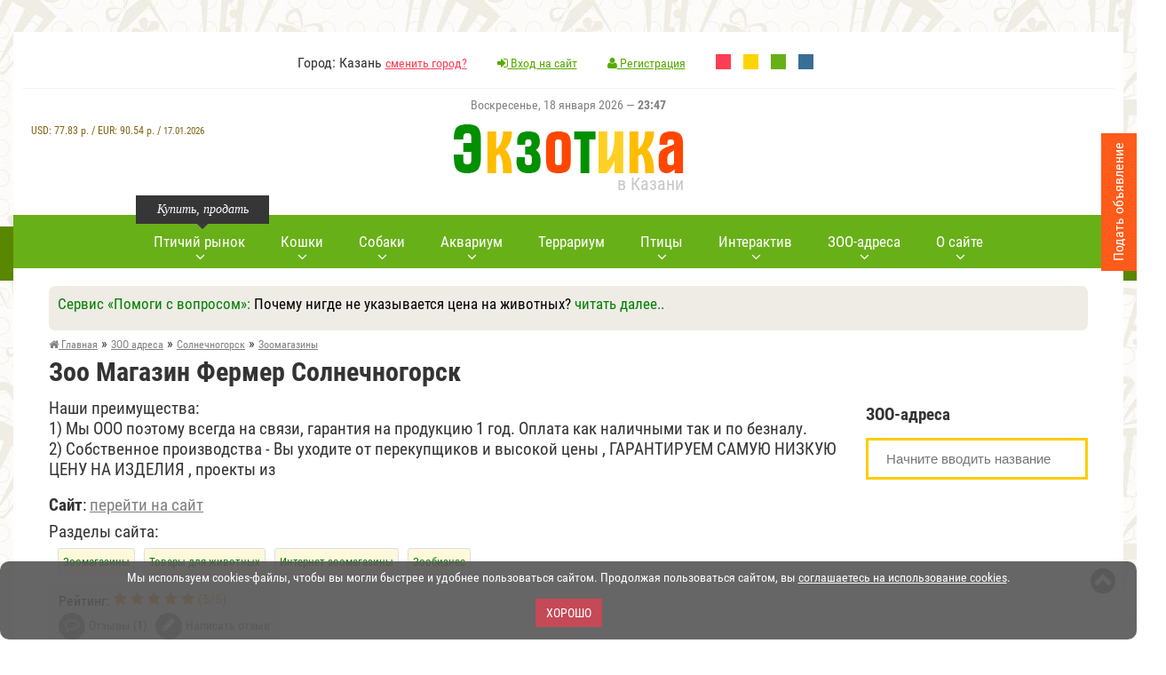

--- FILE ---
content_type: text/html; charset=utf-8
request_url: https://www.ekzotika.com/zooinfo/solnechnogorsk/zoo-magazin-fermer/
body_size: 11781
content:
<!DOCTYPE html><html lang="ru-RU"><head><title>Зоо Магазин Фермер г. Солнечногорск: адрес, телефон, отзывы, скидки и акции</title><meta name="description" content="Справка о компании Зоо Магазин Фермер г. Солнечногорск: актуальные скидки и акции, адреса и телефоны, отзывы, новости компании, адрес сайта, карта проезда и метро " /><meta property="og:title" content="Зоо Магазин Фермер г. Солнечногорск"/><meta property="og:description" content="Справка о компании Зоо Магазин Фермер г. Солнечногорск: актуальные скидки и акции, адреса и телефоны, отзывы, новости компании, адрес сайта, карта проезда и метро "/><meta property="og:url" content="https://www.ekzotika.com/zooinfo/solnechnogorsk/zoo-magazin-fermer/"/><meta property="og:type" content="website"/><link rel="canonical" href="https://www.ekzotika.com/zooinfo/solnechnogorsk/zoo-magazin-fermer/"/><meta http-equiv="Content-Type" content="text/html; charset=utf-8" /><link rel="apple-touch-icon" sizes="57x57" href="/apple-icon-57x57.png"/><link rel="apple-touch-icon" sizes="60x60" href="/apple-icon-60x60.png"/><link rel="apple-touch-icon" sizes="72x72" href="/apple-icon-72x72.png"/><link rel="apple-touch-icon" sizes="76x76" href="/apple-icon-76x76.png"/><link rel="apple-touch-icon" sizes="114x114" href="/apple-icon-114x114.png"/><link rel="apple-touch-icon" sizes="120x120" href="/apple-icon-120x120.png"/><link rel="apple-touch-icon" sizes="144x144" href="/apple-icon-144x144.png"/><link rel="apple-touch-icon" sizes="152x152" href="/apple-icon-152x152.png"/><link rel="apple-touch-icon" sizes="180x180" href="/apple-icon-180x180.png"/><link rel="icon" type="image/png" sizes="192x192" href="/android-icon-192x192.png"/><link rel="icon" type="image/png" sizes="32x32" href="/favicon-32x32.png"/><link rel="icon" type="image/png" sizes="96x96" href="/favicon-96x96.png"/><link rel="icon" type="image/png" sizes="16x16" href="/favicon-16x16.png"/><link rel="manifest" href="/manifest.json"/><meta name="msapplication-TileColor" content="#ffffff"/><meta name="msapplication-TileImage" content="/ms-icon-144x144.png"/><meta name="theme-color" content="#83ca11"/><meta name="viewport" content="width=device-width, initial-scale=1.0" /><link type="text/css" rel="stylesheet" href="/min/b=templates&amp;f=css/style.css,css/style2.css,css/media.css&amp;my=1" /><style>.main-navi { background-color: #68B018;
}
.main-navi__item:hover>A::after { background-color: green;
}
li.main-navi__item A { color: #fff;
}
A:visited { color: #7D7D7D;
}
A:link {
color: green;
text-decoration:none;
}
A:hover {
color: #333;
}
.main-navi::before { background: url("/templates/img/nav-left-arrow2.png") no-repeat 0 0;
}
.main-navi::after { background: url("/templates/img/nav-right-arrow2.png") no-repeat 0 0;
}</style> <script type="text/javascript" src="/min/b=templates/js&amp;f=jquery-1.11.2.min.js,fancybox/jquery.fancybox.pack.js,jquery.form.js,jquery.validate.js,pfd.ajax.js,all.js&amp;my=1"></script> <!-- Yandex.RTB --><script>window.yaContextCb=window.yaContextCb||[]</script><script src="https://yandex.ru/ads/system/context.js" async></script> </head><body> <!-- Yandex.Metrika counter --><script type="text/javascript" > (function (d, w, c) { (w[c] = w[c] || []).push(function() { try { w.yaCounter821430 = new Ya.Metrika2({ id:821430, clickmap:true, trackLinks:true, accurateTrackBounce:true, webvisor:true, ut:"noindex" }); } catch(e) { } }); var n = d.getElementsByTagName("script")[0], s = d.createElement("script"), f = function () { n.parentNode.insertBefore(s, n); }; s.type = "text/javascript"; s.async = true; s.src = "https://mc.yandex.ru/metrika/tag.js"; if (w.opera == "[object Opera]") { d.addEventListener("DOMContentLoaded", f, false); } else { f(); } })(document, window, "yandex_metrika_callbacks2");</script><noscript><div><img src="https://mc.yandex.ru/watch/821430?ut=noindex" style="position:absolute; left:-9999px;" alt="" /></div></noscript><!-- /Yandex.Metrika counter --> <!--noindex--><div id="cookie_accept" style="font-size: 14px;color:#fff; padding: 10px 5px 9px; text-align: center; background-color: #555;opacity: 0.9;width:100%;border-radius: 10px; bottom: 0; left: 0; z-index: 1111; position: fixed;" > <p>Мы используем cookies-файлы, чтобы вы могли быстрее и удобнее пользоваться сайтом. Продолжая пользоваться сайтом, вы <a style='text-decoration: underline; color: #fff;' href='/politika_konfidentsialnosti_sayta/' target='_blank'>соглашаетесь на использование cookies</a>.</p> <br><button onclick="$('#cookie_accept' ).hide();$.cookie('cookie_accept', '1', { expires: 300, path: '/' });return false;" style="margin-bottom:5px;" class="red_btn">Хорошо</button></div><br><script src="/templates/js/jquery.cookie.js"></script><!--/noindex--><!-- boxShadow8 --> <div class="wrapper" id="wrapper"><!-- wrapper --> <header><!-- header --> <div class="header__top"> <!-- <div class="header__top_left">..</div> --> <div class="header__top_middle"> <ul class="header__top_list"> <li>Город: Казань <a href="/regions/">сменить город?</a></li> <li><a href="/cp/#cpentr" style="color: #55ab00;" ><i class="fa fa-sign-in"></i> Вход на сайт</a></li> <li> <a href="/cp/#cpreg" style="color: #55ab00;" > <i class="fa fa-user"></i>	Регистрация</a></li> <!--noindex--> <li style="margin-right: 10px;"><a rel="nofollow" style="display:inline-block;width:17px;height:17px;background-color:#ff3d54;" href="?change_color_theme=0"></a></li> <li style="margin-right: 10px;"><a rel="nofollow" style="display:inline-block;width:17px;height:17px;background-color:#FFD400;" href="?change_color_theme=1"></a></li> <li style="margin-right: 10px;"><a rel="nofollow" style="display:inline-block;width:17px;height:17px;background-color:#68B018;" href="?change_color_theme=2"></a></li> <li><a rel="nofollow" style="display:inline-block;width:17px;height:17px;background-color:#396E96;" href="?change_color_theme=3"></a></li> <!--/noindex--> </ul> </div> </div> <div class="header__row"> <!--noindex--> <div style="font-size:14px;color:gray;height:30px;" class="holidays">Воскресенье, 18 января 2026 &mdash; <strong>23:47</strong></div> <div style="text-align:center;color:#826615;font-size:12px;z-index: 100;" id="inform_block"> <div style="clear:both;"></div><div style="margin-top:30px;font-weight:300;text-align:center;">USD: <span style="font-weight:500;">77.83</span>&nbsp;р. / EUR: <span style="font-weight:500;">90.54</span>&nbsp;р. / <span style="font-size:11px;">17.01.2026</span> </div></div><!--/noindex--> <a href="/" class="logo"> <img style="width:100%;max-width:259px;" src="/templates/img/logo.png" alt="ЗОО-портал ЭКЗОТИКА"/> <span>в Казани</span> </a> </div> </header><!-- header END --> <div style="text-align:center;" class="top__panel"><!-- top__panel --> <!--noindex--> <div id="mmeny" class="short_nav"><!-- short_nav --> <i id="mmicon" class="fa fa-bars"></i> <div class="short_nav_inner"> <div class="short_nav_inner2"> <ul class="short_nav__list"> <li style="text-align: left; padding: 10px 20px 10px;border-bottom: 1px solid #232323;"><span style="color:white;"><i class="fa fa-check-circle"></i> Казань</span> <a rel="nofollow" style="color:yellow;" href="/regions/">сменить город?</a></li> <li class="short_nav__list_item"><a rel="nofollow" href="/ptichka/kazan/"><i class=""></i> <span class="link-word-wrap">Птичий рынок</span></a></li> <li class="short_nav__list_item"><a rel="nofollow" href="/addboard/"><i class=""></i> <span class="link-word-wrap">Добавить объявление</span></a></li> <li class="short_nav__list_item"><a rel="nofollow" href="/akvarium/"><i class=""></i> <span class="link-word-wrap">Всё про аквариум</span></a></li> <li class="short_nav__list_item"><a rel="nofollow" href="/terrarium/"><i class=""></i> <span class="link-word-wrap">Всё про террариум</span></a></li> <li class="short_nav__list_item"><a rel="nofollow" href="/akvariumnyie-ryibki/"><i class=""></i> <span class="link-word-wrap">Аквариумные рыбки</span></a></li> <li class="short_nav__list_item"><a rel="nofollow" href="/akvariumnyie-rasteniya/"><i class=""></i> <span class="link-word-wrap">Аквариумные растения</span></a></li> <li class="short_nav__list_item"><a rel="nofollow" href="/dogs/"><i class=""></i> <span class="link-word-wrap">Виды собак</span></a></li> <li class="short_nav__list_item"><a rel="nofollow" href="/porody_sobak/"><i class=""></i> <span class="link-word-wrap">Породы собак</span></a></li> <li class="short_nav__list_item"><a rel="nofollow" href="/cats/"><i class=""></i> <span class="link-word-wrap">Породы кошек</span></a></li> <li class="short_nav__list_item"><a rel="nofollow" href="/kontakt/"><i class="fa fa-envelope-o"></i> <span class="link-word-wrap">Контакты</span></a></li> <li class="short_nav__list_item"><a rel="nofollow" href="/vopros_otvet/"><i class=""></i> <span class="link-word-wrap">Вопрос-Ответ</span></a></li> <li class="short_nav__list_item"><a rel="nofollow" href="/bolezni-akvariumnyih-ryib/"><i class=""></i> <span class="link-word-wrap">Болезни аквариумных рыбок</span></a></li> <li class="short_nav__list_item"><a rel="nofollow" href="/zoo/"><i class=""></i> <span class="link-word-wrap">ЗОО адреса</span></a></li> <li class="short_nav__list_item"><a rel="nofollow" href="/bird/"><i class=""></i> <span class="link-word-wrap">Всё про попугаев</span></a></li> <li class="short_nav__list_item"><a rel="nofollow" href="/koshki/"><i class=""></i> <span class="link-word-wrap">Всё про кошек</span></a></li> <li class="short_nav__list_item"><a rel="nofollow" href="/foto-akvariumnyih-ryib/"><i class=""></i> <span class="link-word-wrap">Фото аквариумных рыб</span></a></li> <li class="short_nav__list_item"><a rel="nofollow" href="/foto-akvariumnyih-rasteniy/"><i class=""></i> <span class="link-word-wrap">Фото аквариумных растений</span></a></li> <li class="short_nav__list_item"><a rel="nofollow" href="/popugai/"><i class=""></i> <span class="link-word-wrap">Попугаи</span></a></li> <li class="short_nav__list_item"><a rel="nofollow" href="/foto-popugaev/"><i class=""></i> <span class="link-word-wrap">Фото попугаев</span></a></li> <li class="short_nav__list_item"><a rel="nofollow" href="/foto-porod-sobak/"><i class=""></i> <span class="link-word-wrap">Фото пород собак</span></a></li> <li class="short_nav__list_item"><a rel="nofollow" href="/foto-porod-koshek/"><i class=""></i> <span class="link-word-wrap">Фото пород кошек</span></a></li> <li class="short_nav__list_item"><a rel="nofollow" href="/sayty-o-jivotnyh/"><i class=""></i> <span class="link-word-wrap">Сайты о животных</span></a></li> <li class="short_nav__list_item"><a rel="nofollow" href="/sobaki/"><i class=""></i> <span class="link-word-wrap">Всё про собак</span></a></li> <li class="short_nav__list_item"><a rel="nofollow" href="/addlink/"><i class=""></i> <span class="link-word-wrap">Добавление нового сайта</span></a></li> <li class="short_nav__list_item"><a rel="nofollow" href="/prikolnye_zhivotnye_kartinki/"><i class=""></i> <span class="link-word-wrap">Прикольные животные фото</span></a></li> <li class="short_nav__list_item"><a rel="nofollow" href="/prikolnye_zhivotnye_video/"><i class=""></i> <span class="link-word-wrap">Прикольные животные видео</span></a></li> <li class="short_nav__list_item"><a rel="nofollow" href="/ad/"><i class="fa fa-play-circle-o"></i> <span class="link-word-wrap">Реклама на сайте</span></a></li> <li class="short_nav__list_item"><a rel="nofollow" href="/addzoo/"><i class="fa fa-plus-square"></i> <span class="link-word-wrap">Добавить ЗОО-адрес</span></a></li> </ul> </div> </div> </div><!-- short_nav END --> <!--/noindex--> <div class="short_user"><!-- short_nav --> <a rel="nofollow" href="/cp/#cpentr"><i class="fa fa-user"></i></a> </div><!-- short_nav END --> <div style="display:inline-block;width:auto;"><a href="/"><img style="max-height:30px;margin-top:10px;width:100%;max-width:174px;" src="/templates/img/logo_mini.png" alt="ЗОО-портал ЭКЗОТИКА"/></a></div> <div class="top__panel_search"><!-- top__panel_search --> </div><!-- top__panel_search --> </div><!-- top__panel END --> <div class="content"><!-- content --> <nav><!-- nav --> <ul class="main-navi"> <li class="main-navi__item"> <span style="width: 150px;left: 0px;" class="main-navi__item_tolltip">Купить, продать</span> <a href="/ptichka/kazan/"><span class="main-navi_arrow">Птичий рынок</span></a> <div style="width: 350px;" class="main-navi__sub"><!-- main-navi__sub--> <div class="main-navi__sub__inner"> <div class="main-navi__sub_box"> Птичий рынок Казани (<a style="color:red;" href="/regions/">сменить город?</a>)<!--noindex--> <ul class="main-navi__sub__list"> <li><a rel="nofollow" href="/ptichka/kazan/sobaki/">Собаки</a></li><li><a rel="nofollow" href="/ptichka/kazan/koshki/">Кошки</a></li><li><a rel="nofollow" href="/ptichka/kazan/ptitsy/">Птицы</a></li><li><a rel="nofollow" href="/ptichka/kazan/akvariumnye-rybki/">Аквариумные рыбки</a></li><li><a rel="nofollow" href="/ptichka/kazan/reptilii/">Рептилии </a></li><li><a rel="nofollow" href="/ptichka/kazan/gryzuny/">Грызуны </a></li><li><a rel="nofollow" href="/ptichka/kazan/chlenistonogie/">Членистоногие</a></li><li><a rel="nofollow" href="/ptichka/kazan/amfibii/">Амфибии </a></li><li><a rel="nofollow" href="/ptichka/kazan/loshadi/">Лошади </a></li><li><a rel="nofollow" href="/ptichka/kazan/drugie-jivotnye/">Другие животные </a></li><li><a rel="nofollow" href="/ptichka/kazan/rasteniya/">Растения </a></li><li><a rel="nofollow" href="/ptichka/kazan/akvariumnye-jivotnye/">Аквариумные животные</a></li><li><a rel="nofollow" href="/ptichka/kazan/akvariumnye-rasteniya/">Аквариумные растения</a></li><li><a rel="nofollow" href="/ptichka/kazan/selskokhozyajstvennye-zhivotnye/">Сельскохозяйственные животные</a></li> <li><a rel="nofollow" href="/ptichka/kazan/">все разделы</a></li> </ul><!--/noindex--><br><p><a style="color:red;" href="/addboard/">Подать объявление</a></p> </div> </div> </div><!-- main-navi__sub END --> </li> <li class="main-navi__item"> <a href="/cats/"><span class="main-navi_arrow">Кошки</span></a> <div style="width: 300px;" class="main-navi__sub"><!-- main-navi__sub--> <div class="main-navi__sub__inner"> <div class="main-navi__sub_box"> <ul class="main-navi__sub__list"> <li><a href="/cats/">Породы кошек</a></li><li><a href="/foto-porod-koshek/">Фото пород кошек</a></li><li><a href="/koshki/">Всё про кошек</a></li> </ul> </div> </div> </div><!-- main-navi__sub END --> </li> <li class="main-navi__item"> <a href="/dogs/"><span class="main-navi_arrow">Собаки</span></a> <div style="width: 300px;" class="main-navi__sub"><!-- main-navi__sub--> <div class="main-navi__sub__inner"> <div class="main-navi__sub_box"> <ul class="main-navi__sub__list"> <li><a href="/dogs/">Виды собак</a></li><li><a href="/porody_sobak/">Породы собак</a></li><li><a href="/foto-porod-sobak/">Фото пород собак</a></li><li><a href="/sobaki/">Всё про собак</a></li> </ul> </div> </div> </div><!-- main-navi__sub END --> </li> <li class="main-navi__item"> <a href="/akvarium/"><span class="main-navi_arrow">Аквариум</span></a> <div style="width: 300px;" class="main-navi__sub"><!-- main-navi__sub--> <div class="main-navi__sub__inner"> <div class="main-navi__sub_box"> <ul class="main-navi__sub__list"> <li><a href="/akvarium/">Всё про аквариум</a></li><li><a href="/akvariumnyie-ryibki/">Аквариумные рыбки</a></li><li><a href="/akvariumnyie-rasteniya/">Аквариумные растения</a></li><li><a href="/bolezni-akvariumnyih-ryib/">Болезни аквариумных рыб</a></li><li><a href="/foto-akvariumnyih-ryib/">Фото аквариумных рыб</a></li><li><a href="/foto-akvariumnyih-rasteniy/">Фото аквариумных растений</a></li> </ul> </div> </div> </div><!-- main-navi__sub END --> </li> <li class="main-navi__item"> <a href="/terrarium/"><span>Террариум</span></a> </li> <li class="main-navi__item"> <a href="/popugai/#"><span class="main-navi_arrow">Птицы</span></a> <div style="width: 250px;" class="main-navi__sub"><!-- main-navi__sub--> <div class="main-navi__sub__inner"> <div class="main-navi__sub_box"> <ul class="main-navi__sub__list"> <li><a href="/popugai/">Виды попугаев</a></li> <li><a href="/bird/">Всё про попугаев</a></li> <li><a href="/foto-popugaev/">Фото попугаев</a></li> </ul> </div> </div> </div><!-- main-navi__sub END --> </li> <!-- <li class="main-navi__item"> <a href="/gryzuny/"><span>Грызуны</span></a> </li>--> <li class="main-navi__item"> <a rel="nofollow" href="#"><span class="main-navi_arrow">Интерактив</span></a> <div style="width: 350px;" class="main-navi__sub"><!-- main-navi__sub--> <div class="main-navi__sub__inner"> <div class="main-navi__sub_box"> <ul class="main-navi__sub__list"><li><a href="/vopros_otvet/">Вопрос-Ответ <sup style="color:red;">новое</sup></a></li><li><a href="/prikolnye_zhivotnye_kartinki/">Прикольные животные фото <sup style="color:red;">новое</sup></a></li><li><a href="/prikolnye_zhivotnye_video/">Прикольные животные видео <sup style="color:red;">новое</sup></a></li><li><a href="https://newforum.ekzotika.com/">Форум любителей животных</a></li> </ul> </div> </div> </div><!-- main-navi__sub END --> </li> <li class="main-navi__item"> <a href="/zoo/"><span class="main-navi_arrow">ЗОО-адреса</span></a> <div style="width: 350px;" class="main-navi__sub"><!-- main-navi__sub--> <div class="main-navi__sub__inner"> <div class="main-navi__sub_box"><!--noindex--><strong>ЗОО адреса Казани </strong> <ul class="main-navi__sub__list"> <li><a rel="nofollow" href="/zoo/kazan/veterinarnye-kliniki/">Ветеринарные клиники</a> (16)</li><li><a rel="nofollow" href="/zoo/kazan/zoomagaziny/">Зоомагазины</a> (30)</li><li><a rel="nofollow" href="/zoo/kazan/internet-zoomagaziny/">Интернет зоомагазины</a> (5)</li><li><a rel="nofollow" href="/zoo/kazan/pitomniki/">Питомники</a> (28)</li><li><a rel="nofollow" href="/zoo/kazan/gostinitsy-i-priyuty-dlya-jivotnyh/">Гостиницы и приюты для животных </a> (8)</li><li><a rel="nofollow" href="/zoo/kazan/skoraya-pomosch-jivotnym/">Скорая помощь животным</a> (4)</li><li><a rel="nofollow" href="/zoo/kazan/kinologiya-i-dressirovka-jivotnyh/">Кинология и дрессировка животных</a> (10)</li><li><a rel="nofollow" href="/zoo/kazan/tovary-dlya-jivotnyh/">Товары для животных</a> (14)</li><li><a rel="nofollow" href="/zoo/kazan/uslugi-jivotnym/">Услуги животным</a> (14)</li><li><a rel="nofollow" href="/zoo/kazan/kluby-lyubiteley-jivotnyh/">Клубы любителей животных</a> (8)</li><li><a rel="nofollow" href="/zoo/kazan/rasteniya-i-semena-rasteniy/">Растения и семена растений </a> (4)</li><li><a rel="nofollow" href="/zoo/kazan/zoobiznes/">Зообизнес</a> (3)</li> </ul><!--/noindex--><br><p><a style="color:red;" href="/addzoo/">добавить ЗОО-адрес</a></p> </div> </div> </div><!-- main-navi__sub END --> </li> <li class="main-navi__item"> <a href="#"><span class="main-navi_arrow">О сайте</span></a> <div style="width: 250px;" class="main-navi__sub"><!-- main-navi__sub--> <div class="main-navi__sub__inner"> <div class="main-navi__sub_box"> <ul class="main-navi__sub__list"> <li><a href="/kontakt/">Контакты</a></li><li><a href="/sayty-o-jivotnyh/">Сайты о животных</a></li><li><a style="color:red;" href="/ad/">Реклама на сайте</a></li> </ul> </div> </div> </div><!-- main-navi__sub END --> </li> </ul> </nav><!-- nav END --> <div class="banner_inner"></div> <!--noindex--> <div class="section__padding"> <div style="width:100%;margin:0 auto;margin-bottom:5px;background-color: #efece6;" class="sblockr"> <div style="color:green;font-size:17px;">Сервис &laquo;Помоги с вопросом&raquo;: <span style="color:black;">Почему нигде не указывается цена на животных?</span> <a id="show_more" class="show_more" href="#" onclick="$('#show_more').hide(); $('#show_less').show(); var currentHeight = $('#full_text').height(); $('#full_text').css('height', 'auto'); var height = $('#full_text').height(); $('#full_text').css('height', currentHeight + 'px'); $('#full_text').animate({ height: height }); return false;" style="display: inline;">читать далее..</a> <a id="show_less" class="show_less" href="#" style="display: none;" onclick="$('#show_less').hide(); $('#show_more').show(); $('#full_text').animate({ height: '0px' }); return false;">свернуть</a> </div> <div id="full_text" style="text-align:center;height: 0px; overflow: hidden; display:block;margin-top:5px;margin-bottom:5px;" ><p style="text-align:center;"><a rel="nofollow" class="button small green" href="/otvet/2243_pochemu-nigde-ne-ukazyvaetsya-tsena-na-jivotnyh.html#reply_form"><span>Ответить</span></a> <a rel="nofollow" class="button small brown" href="/vopros_otvet/#topics_all"><span>Другие вопросы</span></a> <a rel="nofollow" class="button small orange" href="/vopros_otvet/#reply"><span>Задать вопрос</span></a> </p> </div> </div> </div> <!--/noindex--> <div class="content__inner"><!-- content__inner --> <section class="section section__padding"> <!-- breadcrumb --> <ul itemscope itemtype="http://schema.org/BreadcrumbList" class="breadcrumb"> <li itemprop="itemListElement" itemscope itemtype="http://schema.org/ListItem"><a itemprop="item" href="/"><span itemprop="name"><i class="fa fa-home"></i> Главная</span></a><meta itemprop="position" content="1" /> &raquo;</li> <li itemprop="itemListElement" itemscope itemtype="http://schema.org/ListItem"><a itemprop="item" href="/zoo/"><span itemprop="name">ЗОО адреса</span></a><meta itemprop="position" content="2" /> &raquo;</li> <li itemprop="itemListElement" itemscope itemtype="http://schema.org/ListItem"><a itemprop="item" class="last" href="/zoo/solnechnogorsk/"><span itemprop="name">Солнечногорск</span></a><meta itemprop="position" content="3" /> &raquo;</li> <li itemprop="itemListElement" itemscope itemtype="http://schema.org/ListItem"><a itemprop="item" class="last" href="/zoo/solnechnogorsk/zoomagaziny/"><span itemprop="name">Зоомагазины</span></a><meta itemprop="position" content="4" /></li> </ul> <!-- breadcrumb END --> <div style="clear:both;"></div> <h1>Зоо Магазин Фермер Солнечногорск</h1><div itemscope itemtype="http://schema.org/Store"> <meta itemprop="name" content="Зоо Магазин Фермер" /> <meta itemprop="url" content="https://www.ekzotika.com/zooinfo/solnechnogorsk/zoo-magazin-fermer/" /><div class="section__wrap"><!-- section__wrap --><div class="left__section"><!-- left__section END --><script>$(function() {	$('.marker__list2').readmore({	maxHeight: 10,	moreLink: '<br><a class="section__tabs_box_text_more shop" href="#">Подробнее&nbsp;<i class="fa fa-arrow-circle-right"></i></a><br>',	lessLink: '<a class="section__tabs_box_text_more shop" href="#">Скрыть</a>'	});	});</script><div class="contacts__section"><!-- contacts__section --><div itemprop="description" class="section__tabs_box_text"> <p>Наши преимущества:<br />1) Мы ООО поэтому всегда на связи, гарантия на продукцию 1 год. Оплата как наличными так и по безналу.<br />2) Собственное производства - Вы уходите от перекупщиков и высокой цены , ГАРАНТИРУЕМ САМУЮ НИЗКУЮ ЦЕНУ НА ИЗДЕЛИЯ , проекты из</p><div class="marker__list2"></div> </div><ul style="padding-top: 10px;" class="contacts__section__list"><!-- contacts__section__list --><li class="contacts__section__list_item"><p><span><strong>Сайт</strong>:</span> <a style="color:gray;text-decoration:underline;" onclick="window.open('/followlink/shop/1469/','_blank');return false;" target="_blank" rel="nofollow" href="#">перейти на сайт</a></p></li><li class="contacts__section__list_item"><p><span>Разделы сайта:</span> </p><ul><li class="my_int"><a href="/zoo/solnechnogorsk/zoomagaziny/">Зоомагазины</a></li><li class="my_int"><a href="/zoo/solnechnogorsk/tovary-dlya-jivotnyh/">Товары для животных</a></li><li class="my_int"><a href="/zoo/solnechnogorsk/internet-zoomagaziny/">Интернет зоомагазины</a></li><li class="my_int"><a href="/zoo/solnechnogorsk/zoobiznes/">Зообизнес</a></li></ul></li></ul><!-- contacts__section__list END --><div class="clear-both"></div> <div itemprop="aggregateRating" itemscope itemtype="http://schema.org/AggregateRating"> <meta itemprop="worstRating" content = "1"> <div class="leave_review"><!-- leave_review --><div class="leave_review_rate">Рейтинг: <div class="rating__block"><i class="fa fa-star"></i> <i class="fa fa-star"></i> <i class="fa fa-star"></i> <i class="fa fa-star"></i> <i class="fa fa-star"></i>	(<span itemprop="ratingValue">5</span>/<span itemprop="bestRating">5</span>)</div></div><a href="#otzivi" class="leave_review_read" style="color: #777;"><i class="fa fa-comment-o"></i> <span class="txt_rev">Отзывы (<strong itemprop="reviewCount">1</strong>)</span></a><a href="#formFeedback" class="leave_review_write" style="color: #777;"><i class="fa fa-pencil"></i> <span class="txt_rev">Написать отзыв</span> </a></div><!-- leave_review END --> </div><div style="clear:both;"></div><p>&nbsp;</p></div><!--contacts__section END --><div class="section__tabs_links"><p><a href="#magazini">Адреса и телефоны</a><a href="#otzivi">Отзывы</a></p></div><div class="clear-both"></div><div style="margin-bottom:15px;margin-top:15px;text-align:center;"><!--<script async src="//pagead2.googlesyndication.com/pagead/js/adsbygoogle.js"></script><ins class="adsbygoogle" style="display:block" data-ad-client="ca-pub-6947110126587163" data-ad-slot="5598895280" data-ad-format="auto" data-full-width-responsive="true"></ins><script>(adsbygoogle = window.adsbygoogle || []).push({});</script>--><!-- Yandex.RTB R-A-18060509-1 --><div id="yandex_rtb_R-A-18060509-1"></div><script>window.yaContextCb.push(() => { Ya.Context.AdvManager.render({ "blockId": "R-A-18060509-1", "renderTo": "yandex_rtb_R-A-18060509-1" })
})</script></div><div class="section__tabs_box" id="magazini"><!-- section__tabs_box --><h2 class="section__tabs_box_title">Адреса и телефоны</h2><table class="offers__table" style="border-collapse: collapse;"><!-- offers__table --><tr><th>Фото</th><th>Адрес</th><th>Телефон</th><th>Режим работы</th></tr><tr itemprop="address" itemscope itemtype="http://schema.org/PostalAddress"><td class="table_address_img"></td><td><p><span itemprop="streetAddress">Солнечногорск, Солнечногорский район , деревня Курилово д12</span><br><span><strong>Метро:</strong> Планерная.</span></p><a style="color:gray;text-decoration:underline;" onclick="myPlacemark[2306].balloon.open();" href="#map">на карте</a></td><td style="text-align:center"><span itemprop="telephone">+79150386046</span></td><td style="text-align:center">с 9.00-19.00</td></tr></table><!-- offers__table END --><h3>Карта проезда</h3><a id="map"></a><div class="maps__section"><!-- maps__section --><div id="yandex_map" style="width:100%;height:400px;"></div> </div><!-- maps__section END --> <script type="text/javascript">function setCenterY(w,h,z){	if(myMap==false) return;	coord=[parseFloat(w),parseFloat(h)];	if(!(z>0)) z=myMap.getZoom()+1;	myMap.zoomRange.get(coord).then(function (range) {	if(z>range[1]) z=range[1];	myMap.setCenter(coord,z);	});
}
$.getScript( "https://api-maps.yandex.ru/2.0/?apikey=9e8af03e-a353-4c8d-9c62-597a13d58fda&load=package.full&lang=ru-RU", function( data, textStatus, jqxhr ) { ymaps.ready(init);
}); var myMap, myPlacemark=Array(); function init(){ ymaps.geocode('Солнечногорск', { results: 1 }).then(function (res) { var firstGeoObject = res.geoObjects.get(0); window.myMap = new ymaps.Map("yandex_map", { center: firstGeoObject.geometry.getCoordinates(), zoom: 10 });	clusterer = new ymaps.Clusterer();	collection = new ymaps.GeoObjectCollection(), myMap.controls .add('zoomControl') .add('typeSelector') .add('smallZoomControl', { right: 5, top: 75 }) .add('mapTools');	myPlacemark[2306] = new ymaps.Placemark([56.0791295,36.9161011], { balloonContentHeader: '<strong>Зоо Магазин Фермер </strong>', balloonContentBody: 'Солнечногорский район , деревня Курилово д12<br>+79150386046<br>с 9.00-19.00<br><a href="http://maps.google.com/?daddr=%D0%B3.+%D0%A1%D0%BE%D0%BB%D0%BD%D0%B5%D1%87%D0%BD%D0%BE%D0%B3%D0%BE%D1%80%D1%81%D0%BA%2C++%D0%A1%D0%BE%D0%BB%D0%BD%D0%B5%D1%87%D0%BD%D0%BE%D0%B3%D0%BE%D1%80%D1%81%D0%BA%D0%B8%D0%B9+%D1%80%D0%B0%D0%B9%D0%BE%D0%BD+%2C+%D0%B4%D0%B5%D1%80%D0%B5%D0%B2%D0%BD%D1%8F+%D0%9A%D1%83%D1%80%D0%B8%D0%BB%D0%BE%D0%B2%D0%BE+%D0%B412+" target="_blank">Найти маршруты</a>', balloonContentFooter: ' <div style="text-align:right;"><a style="color:gray;" href="#" onclick="setCenterY(56.0791295,36.9161011);return false;">увеличить</a></div>' }, { preset: 'twirl#blueStretchyIcon' }); clusterer.add(myPlacemark[2306]); myMap.geoObjects.add(clusterer); }, function (err) { alert(err.message); }) } </script></div><!-- section__tabs_box END --><div style="background-color:#F5F4F4;" class="sblockr">Информация, представленная на сайте ЗОО-портал ЭКЗОТИКА, получена из открытых и/или официальных источников и может являться неактуальной. Администрация сайта не несет ответственности за точность и содержание представленной информации. Если вы можете дополнить и/или прислать актуальную информацию о компании, <a target="_blank" href="/kontakt/">свяжитесь с нами</a>.</div><div class="section__tabs_box" id="otzivi"><!-- section__tabs_box --><h2 class="section__tabs_box_title">Отзывы</h2><ul class="review__section_list"></ul><p>&nbsp;</p><div style="max-width:700px;" class="sblockr"><h3>Правила добавления отзыва</h3><ul class="dshops_adr"><li><span style="color:#333;font-weight:normal;">Сайт ЗОО-портал ЭКЗОТИКА предлагает посетителям высказать свое мнение по поводу работы «Зоо Магазин Фермер».</span></li><li><span style="color:#333;font-weight:normal;">Отзывы являются собственностью пользователей и могут не совпадать с мнением администрации сайта ЗОО-портал ЭКЗОТИКА.</span></li><li><span style="color:#333;font-weight:normal;">Если вы считаете что в отзыве отражены недостоверные факты или отзыв написан конкурентами обратитесь в <a href="/kontakt/">службу поддержки</a>. Мы обязательно рассмотрим ваше обращение.</span></li></ul></div> <a id="add_recom"></a><h3 id="formFeedback"><a onclick="addotzuv();return false;" href="#"><strong style="color:red;"><i class="fa fa-plus"></i> Добавить отзыв</strong></a></h3><div style="display:none;" id="formFeedback1"><form id="review_form" method="post" action="#add_recom" class="form_feedback"><div><span>Ваше имя *</span><input name="review[user_name]" value="" type="text"/><div></div></div><div><span>E-mail*</span><input name="review[user_mail]" value="" type="text"><div></div></div><div><span>Текст отзыва *</span><textarea name="review[text]"></textarea><div></div></div> <div style="max-width:550px;width:100%;" class="sblockr"><strong>Запрещено</strong>: вставлять ссылки, e-mail или любые контакты в отзыв</div><div><span>Эмоции *</span><select name="review[stars]" size="1" > <option value="">выберите</option><option value="1">положительные</option><option value="0">нейтральные</option><option value="-1">отрицательные</option></select><div></div></div><div style="text-align:center;"><img id="captcha" alt="captcha" style="margin: 0 auto;width:200px;border:none;padding:0;" src="/templates/img/preloader.gif" /><div style="text-align:center;"><a class="content_unit_text" onclick="$('#captcha').attr('src','/captcha/?rand='+rand(1,9999));return false;" href="#">другой код</a></div></div><div><span>Введите код</span><input style="width:100%;" name="user_kod" value="" type="text" /><div></div></div><div style="max-width:700px;" class="sblockr"><ul class="dshops_adr"><li><span style="color:#333;font-weight:normal;">При добавления отзыва будьте точны, объективны, укажите конкретные события и факты. Постарайтесь точно или хотя бы примерно указать дату событий.</span></li><li><span style="color:#333;font-weight:normal;">Не пишите отзывы сами себе и конкурентам, а так же	не принимаются отзывы персонала о работе в	Зоо Магазин Фермер г. Казань.</span></li><li><span style="color:#333;font-weight:normal;">Отзывы, содержащие лишь восторженно-положительный ("Лучший магазин! Лучшие цены!") или отрицательный тон текста, публиковаться на сайте не будут.</span></li></ul></div><div><label><input style="width:20px;height:20px;display: inline-block;" checked="checked" name="persond" type="checkbox" value="1"/> Нажимая кнопку «Отправить», я даю своё согласие www.ekzotika.com на обработку моих персональных данных, в соответствии с Федеральным законом от 27.07.2006 года №152-ФЗ «О персональных данных» для целей и на условиях представленных в <a href="/politika_konfidentsialnosti_sayta/"><span style="text-decoration:underline;">политике конфиденциальности</span></a>.<div></div></label></div><div class="text-align-center"><button type="submit" class="red_btn">Отправить</button></div></form></div></div><!-- section__tabs_box END --><script type="text/javascript">function addotzuv(){
$.getScript( "/min/b=templates/js&f=jquery.form.js,jquery.validate.js&amp;my=1", function( data, textStatus, jqxhr ) { $('#captcha').attr('src','/captcha/?rand='+rand(1,9999)); $("#review_form").validate({ focusInvalid: false, focusCleanup: true,	submitHandler: function(form) {	form.submit(); }, rules: { persond: {	required: true }, 'review[stars]': {	required: true }, 'review[user_name]': {	required: true }, 'review[user_mail]': {	required: true,	email: true }, 'review[text]': { required: true }, user_kod: { required: true,	remote: "/capcha.php" } }, messages: { persond: {	required: 'Для продолжения вы должны дать согласие на обработку персональных данных.' }, 'review[stars]': {	required: 'Пожалуйста, выберите эмоцию.' }, 'review[user_name]': { required: 'Пожалуйста, введите Ваше имя.' }, 'review[user_mail]': {	required: 'Пожалуйста, введите E-mail.',	email: 'Некорректный E-mail адрес.' }, 'review[text]': { required: 'Пожалуйста, введите &laquo;Текст отзыва&raquo;' }, user_kod: { required: 'Пожалуйста введите код подтверждения',	remote: 'Ошибка: неверный код!' } }, errorPlacement: function(error, element) { var er = element.attr("name"); error.appendTo( element.parent().find("div") ); }, invalidHandler: function(event, validator) {	$('button[type=submit]').show();	$('.loading').hide(); }
});
$('#formFeedback1').slideDown('fast');
});
}</script></div><!-- left__section END --><div class="right__section"><!-- right__section --><div class="right__section_fixed"> <div class="section_content"><!-- section_content--><h3>ЗОО-адреса</h3> <!--show__block begin--> <div class="show__block"><div class="show__block__input"><div class="show__block__input_type"> <input id="company_search2" style="height:auto;" type="text" class="show_block_input" value="" placeholder="Начните вводить название" /></div></div><ul class="show__block_list display_none"></ul></div><!--show__block end--></div><!-- Yandex.RTB R-A-18060509-2 --><div id="yandex_rtb_R-A-18060509-2"></div><script>window.yaContextCb.push(() => { Ya.Context.AdvManager.render({ "blockId": "R-A-18060509-2", "renderTo": "yandex_rtb_R-A-18060509-2" })
})</script> <div style="clear:both;"></div></div><!-- END --></div><!-- right__section END --><div class="clear-both"></div></div><!-- section__wrap END --></div><!-- microdata store --></section> </div><!-- content__inner END --> </div><!-- content END --> </div><!-- wrapper END --> <footer><!-- footer --> <ul class="socials"> <li><a target="_blank" rel="nofollow" href="/followlink/vk/" class="vk"><i class="fa fa-vk"></i></a></li> </ul> <br> <address> ЗОО-портал ЭКЗОТИКА. &copy; Copyright 2003-2026. <br> </address> <p class="com">
Все логотипы, торговые марки и другие материалы на этом сайте являются собственностью их законных владельцев. <br>При копировании материалов ссылка на www.ekzotika.com обязательна. </p> <p class="com"><a style="color: green;" rel="nofollow" href="/politika_konfidentsialnosti_sayta/">Политика конфиденциальности.</a> <a style="color: green;" rel="nofollow" href="/polzovatelskoe-soglashenie/">Пользовательское соглашение.</a></p> <p class="com"> E-mail: <a rel="nofollow" href="mailto:admin@ekzotika.com">admin@ekzotika.com</a></p> </footer><!-- footer END --> <div style="text-align:center;"> <img class="ads" style="width:5px;height:5px;" src="/images/banners/advert.gif" alt="ADS" /></div> <a rel="nofollow" href="#wrapper" class="toTop"></a> <!--noindex--> <p>&nbsp;</p> <div id="subscribe_right" style="background-color: #ff5b1a; width: 40px; padding:10px; height: 155px; position: fixed; top: 150px; right: 0px; z-index: 100; "> <a rel="nofollow" href="/addboard/"><span style="writing-mode: vertical-rl;color:white; -webkit-writing-mode: vertical-rl; -webkit-transform: rotate(180deg); -moz-transform: rotate(180deg); -ms-transform: rotate(180deg); -o-transform: rotate(180deg); transform:rotate(180deg); font-family: 'Roboto Condensed',sans-serif; font-size: 16px;">Подать объявление</span></a> </div><div id="AlaxLoader"><div><img style="display:block;margin: 0 auto;margin-top:43px;" src="/templates/img/preloader.gif" alt="preloader" /></div></div><div id="bkgPopup" class="backgroundPopup" style="display: none; filter: alpha(opacity=15); zoom: 1;z-index:50; min-height: 100%;height: 100%;"> </div><!--/noindex--><script type="text/javascript"> var my = { window : $(window)	}; var width = my.window.width(); $(window).resize(function () { width = my.window.width();	}); $(window).scroll(function() { if(width > 670) { var sb_m = 20; var mb =1900; var st = $(window).scrollTop(); var sb = $(".right__section"); var sbi = $(".right__section_fixed"); var sb_ot = sb.offset().top; var sbi_ot = sbi.offset().top; var sb_h = sb.height(); if(sb_h + $(document).scrollTop() + sb_m + mb < $(document).height()) { if(st > sb_ot) { var h = Math.round(st - sb_ot) + sb_m; sb.css({"paddingTop" : h}); } else { sb.css({"paddingTop" : 0}); } } }else{ var sb = $(".right__section"); sb.css({"paddingTop" : 0}); }
});</script> <!--noindex--><p style="font-size:11px;color:gray;text-align:center;">35 ms </p> <script>$(document).ready(function() {
var coc = "Y";
var rblok = 0;
if(!document.cookie ) { document.cookie = "testCookie=1; path=/"; coc = document.cookie?"Y":"N";}
if (!$('.ads:visible').length){rblok = 1; }
str='?r='
+escape(document.referrer)+'&j='
+(navigator.javaEnabled()?"Y":"N")+'&pg='
+escape(window.location.href)+'&c='
+coc+'&wh='
+screen.width+'x'+screen.height+'&rblok='+rblok+'&px='
+(((navigator.appName.substring(0,3)=="Mic"))?
screen.colorDepth:screen.pixelDepth)+'&rand='
+Math.random();
$.get( "/mms/reg_user.php"+str, function( data ) { ykeyword = data; });});</script><!--/noindex--> <link type="text/css" rel="stylesheet" href="/min/b=templates&amp;f=css/font-awesome.min.css,js/fancybox/jquery.fancybox.css,js/alertify.js-0.3.11/themes/alertify.core.css,js/alertify.js-0.3.11/themes/alertify.default.css&amp;my=1" /><script async type="text/javascript" src="/templates/js/alertify.js-0.3.11/lib/alertify.min.js"></script> </body></html>
